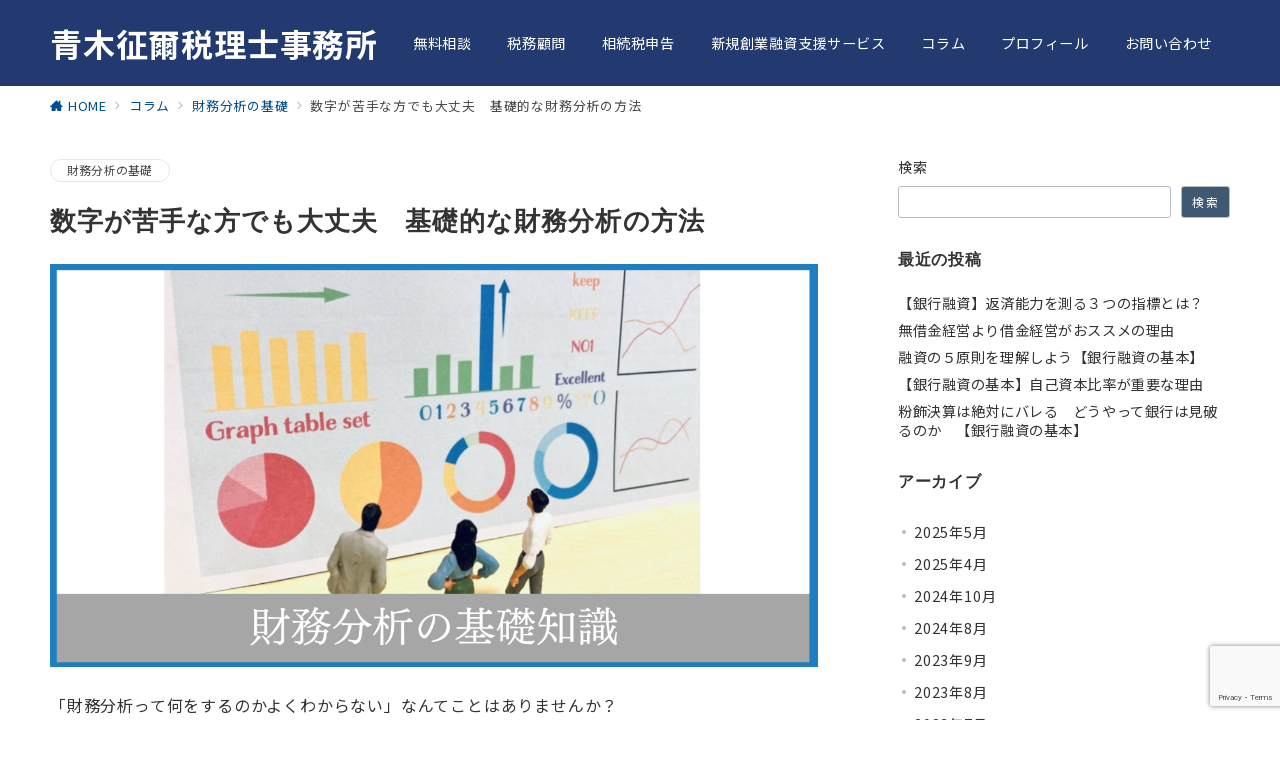

--- FILE ---
content_type: text/html; charset=utf-8
request_url: https://www.google.com/recaptcha/api2/anchor?ar=1&k=6Lf48vgqAAAAAIKfsIhOmWt7fGbuvH1qshfz2xBs&co=aHR0cHM6Ly96ZWlyaXNoaS1hb2tpLmNvbTo0NDM.&hl=en&v=N67nZn4AqZkNcbeMu4prBgzg&size=invisible&anchor-ms=20000&execute-ms=30000&cb=6lwv66d1sdqy
body_size: 48822
content:
<!DOCTYPE HTML><html dir="ltr" lang="en"><head><meta http-equiv="Content-Type" content="text/html; charset=UTF-8">
<meta http-equiv="X-UA-Compatible" content="IE=edge">
<title>reCAPTCHA</title>
<style type="text/css">
/* cyrillic-ext */
@font-face {
  font-family: 'Roboto';
  font-style: normal;
  font-weight: 400;
  font-stretch: 100%;
  src: url(//fonts.gstatic.com/s/roboto/v48/KFO7CnqEu92Fr1ME7kSn66aGLdTylUAMa3GUBHMdazTgWw.woff2) format('woff2');
  unicode-range: U+0460-052F, U+1C80-1C8A, U+20B4, U+2DE0-2DFF, U+A640-A69F, U+FE2E-FE2F;
}
/* cyrillic */
@font-face {
  font-family: 'Roboto';
  font-style: normal;
  font-weight: 400;
  font-stretch: 100%;
  src: url(//fonts.gstatic.com/s/roboto/v48/KFO7CnqEu92Fr1ME7kSn66aGLdTylUAMa3iUBHMdazTgWw.woff2) format('woff2');
  unicode-range: U+0301, U+0400-045F, U+0490-0491, U+04B0-04B1, U+2116;
}
/* greek-ext */
@font-face {
  font-family: 'Roboto';
  font-style: normal;
  font-weight: 400;
  font-stretch: 100%;
  src: url(//fonts.gstatic.com/s/roboto/v48/KFO7CnqEu92Fr1ME7kSn66aGLdTylUAMa3CUBHMdazTgWw.woff2) format('woff2');
  unicode-range: U+1F00-1FFF;
}
/* greek */
@font-face {
  font-family: 'Roboto';
  font-style: normal;
  font-weight: 400;
  font-stretch: 100%;
  src: url(//fonts.gstatic.com/s/roboto/v48/KFO7CnqEu92Fr1ME7kSn66aGLdTylUAMa3-UBHMdazTgWw.woff2) format('woff2');
  unicode-range: U+0370-0377, U+037A-037F, U+0384-038A, U+038C, U+038E-03A1, U+03A3-03FF;
}
/* math */
@font-face {
  font-family: 'Roboto';
  font-style: normal;
  font-weight: 400;
  font-stretch: 100%;
  src: url(//fonts.gstatic.com/s/roboto/v48/KFO7CnqEu92Fr1ME7kSn66aGLdTylUAMawCUBHMdazTgWw.woff2) format('woff2');
  unicode-range: U+0302-0303, U+0305, U+0307-0308, U+0310, U+0312, U+0315, U+031A, U+0326-0327, U+032C, U+032F-0330, U+0332-0333, U+0338, U+033A, U+0346, U+034D, U+0391-03A1, U+03A3-03A9, U+03B1-03C9, U+03D1, U+03D5-03D6, U+03F0-03F1, U+03F4-03F5, U+2016-2017, U+2034-2038, U+203C, U+2040, U+2043, U+2047, U+2050, U+2057, U+205F, U+2070-2071, U+2074-208E, U+2090-209C, U+20D0-20DC, U+20E1, U+20E5-20EF, U+2100-2112, U+2114-2115, U+2117-2121, U+2123-214F, U+2190, U+2192, U+2194-21AE, U+21B0-21E5, U+21F1-21F2, U+21F4-2211, U+2213-2214, U+2216-22FF, U+2308-230B, U+2310, U+2319, U+231C-2321, U+2336-237A, U+237C, U+2395, U+239B-23B7, U+23D0, U+23DC-23E1, U+2474-2475, U+25AF, U+25B3, U+25B7, U+25BD, U+25C1, U+25CA, U+25CC, U+25FB, U+266D-266F, U+27C0-27FF, U+2900-2AFF, U+2B0E-2B11, U+2B30-2B4C, U+2BFE, U+3030, U+FF5B, U+FF5D, U+1D400-1D7FF, U+1EE00-1EEFF;
}
/* symbols */
@font-face {
  font-family: 'Roboto';
  font-style: normal;
  font-weight: 400;
  font-stretch: 100%;
  src: url(//fonts.gstatic.com/s/roboto/v48/KFO7CnqEu92Fr1ME7kSn66aGLdTylUAMaxKUBHMdazTgWw.woff2) format('woff2');
  unicode-range: U+0001-000C, U+000E-001F, U+007F-009F, U+20DD-20E0, U+20E2-20E4, U+2150-218F, U+2190, U+2192, U+2194-2199, U+21AF, U+21E6-21F0, U+21F3, U+2218-2219, U+2299, U+22C4-22C6, U+2300-243F, U+2440-244A, U+2460-24FF, U+25A0-27BF, U+2800-28FF, U+2921-2922, U+2981, U+29BF, U+29EB, U+2B00-2BFF, U+4DC0-4DFF, U+FFF9-FFFB, U+10140-1018E, U+10190-1019C, U+101A0, U+101D0-101FD, U+102E0-102FB, U+10E60-10E7E, U+1D2C0-1D2D3, U+1D2E0-1D37F, U+1F000-1F0FF, U+1F100-1F1AD, U+1F1E6-1F1FF, U+1F30D-1F30F, U+1F315, U+1F31C, U+1F31E, U+1F320-1F32C, U+1F336, U+1F378, U+1F37D, U+1F382, U+1F393-1F39F, U+1F3A7-1F3A8, U+1F3AC-1F3AF, U+1F3C2, U+1F3C4-1F3C6, U+1F3CA-1F3CE, U+1F3D4-1F3E0, U+1F3ED, U+1F3F1-1F3F3, U+1F3F5-1F3F7, U+1F408, U+1F415, U+1F41F, U+1F426, U+1F43F, U+1F441-1F442, U+1F444, U+1F446-1F449, U+1F44C-1F44E, U+1F453, U+1F46A, U+1F47D, U+1F4A3, U+1F4B0, U+1F4B3, U+1F4B9, U+1F4BB, U+1F4BF, U+1F4C8-1F4CB, U+1F4D6, U+1F4DA, U+1F4DF, U+1F4E3-1F4E6, U+1F4EA-1F4ED, U+1F4F7, U+1F4F9-1F4FB, U+1F4FD-1F4FE, U+1F503, U+1F507-1F50B, U+1F50D, U+1F512-1F513, U+1F53E-1F54A, U+1F54F-1F5FA, U+1F610, U+1F650-1F67F, U+1F687, U+1F68D, U+1F691, U+1F694, U+1F698, U+1F6AD, U+1F6B2, U+1F6B9-1F6BA, U+1F6BC, U+1F6C6-1F6CF, U+1F6D3-1F6D7, U+1F6E0-1F6EA, U+1F6F0-1F6F3, U+1F6F7-1F6FC, U+1F700-1F7FF, U+1F800-1F80B, U+1F810-1F847, U+1F850-1F859, U+1F860-1F887, U+1F890-1F8AD, U+1F8B0-1F8BB, U+1F8C0-1F8C1, U+1F900-1F90B, U+1F93B, U+1F946, U+1F984, U+1F996, U+1F9E9, U+1FA00-1FA6F, U+1FA70-1FA7C, U+1FA80-1FA89, U+1FA8F-1FAC6, U+1FACE-1FADC, U+1FADF-1FAE9, U+1FAF0-1FAF8, U+1FB00-1FBFF;
}
/* vietnamese */
@font-face {
  font-family: 'Roboto';
  font-style: normal;
  font-weight: 400;
  font-stretch: 100%;
  src: url(//fonts.gstatic.com/s/roboto/v48/KFO7CnqEu92Fr1ME7kSn66aGLdTylUAMa3OUBHMdazTgWw.woff2) format('woff2');
  unicode-range: U+0102-0103, U+0110-0111, U+0128-0129, U+0168-0169, U+01A0-01A1, U+01AF-01B0, U+0300-0301, U+0303-0304, U+0308-0309, U+0323, U+0329, U+1EA0-1EF9, U+20AB;
}
/* latin-ext */
@font-face {
  font-family: 'Roboto';
  font-style: normal;
  font-weight: 400;
  font-stretch: 100%;
  src: url(//fonts.gstatic.com/s/roboto/v48/KFO7CnqEu92Fr1ME7kSn66aGLdTylUAMa3KUBHMdazTgWw.woff2) format('woff2');
  unicode-range: U+0100-02BA, U+02BD-02C5, U+02C7-02CC, U+02CE-02D7, U+02DD-02FF, U+0304, U+0308, U+0329, U+1D00-1DBF, U+1E00-1E9F, U+1EF2-1EFF, U+2020, U+20A0-20AB, U+20AD-20C0, U+2113, U+2C60-2C7F, U+A720-A7FF;
}
/* latin */
@font-face {
  font-family: 'Roboto';
  font-style: normal;
  font-weight: 400;
  font-stretch: 100%;
  src: url(//fonts.gstatic.com/s/roboto/v48/KFO7CnqEu92Fr1ME7kSn66aGLdTylUAMa3yUBHMdazQ.woff2) format('woff2');
  unicode-range: U+0000-00FF, U+0131, U+0152-0153, U+02BB-02BC, U+02C6, U+02DA, U+02DC, U+0304, U+0308, U+0329, U+2000-206F, U+20AC, U+2122, U+2191, U+2193, U+2212, U+2215, U+FEFF, U+FFFD;
}
/* cyrillic-ext */
@font-face {
  font-family: 'Roboto';
  font-style: normal;
  font-weight: 500;
  font-stretch: 100%;
  src: url(//fonts.gstatic.com/s/roboto/v48/KFO7CnqEu92Fr1ME7kSn66aGLdTylUAMa3GUBHMdazTgWw.woff2) format('woff2');
  unicode-range: U+0460-052F, U+1C80-1C8A, U+20B4, U+2DE0-2DFF, U+A640-A69F, U+FE2E-FE2F;
}
/* cyrillic */
@font-face {
  font-family: 'Roboto';
  font-style: normal;
  font-weight: 500;
  font-stretch: 100%;
  src: url(//fonts.gstatic.com/s/roboto/v48/KFO7CnqEu92Fr1ME7kSn66aGLdTylUAMa3iUBHMdazTgWw.woff2) format('woff2');
  unicode-range: U+0301, U+0400-045F, U+0490-0491, U+04B0-04B1, U+2116;
}
/* greek-ext */
@font-face {
  font-family: 'Roboto';
  font-style: normal;
  font-weight: 500;
  font-stretch: 100%;
  src: url(//fonts.gstatic.com/s/roboto/v48/KFO7CnqEu92Fr1ME7kSn66aGLdTylUAMa3CUBHMdazTgWw.woff2) format('woff2');
  unicode-range: U+1F00-1FFF;
}
/* greek */
@font-face {
  font-family: 'Roboto';
  font-style: normal;
  font-weight: 500;
  font-stretch: 100%;
  src: url(//fonts.gstatic.com/s/roboto/v48/KFO7CnqEu92Fr1ME7kSn66aGLdTylUAMa3-UBHMdazTgWw.woff2) format('woff2');
  unicode-range: U+0370-0377, U+037A-037F, U+0384-038A, U+038C, U+038E-03A1, U+03A3-03FF;
}
/* math */
@font-face {
  font-family: 'Roboto';
  font-style: normal;
  font-weight: 500;
  font-stretch: 100%;
  src: url(//fonts.gstatic.com/s/roboto/v48/KFO7CnqEu92Fr1ME7kSn66aGLdTylUAMawCUBHMdazTgWw.woff2) format('woff2');
  unicode-range: U+0302-0303, U+0305, U+0307-0308, U+0310, U+0312, U+0315, U+031A, U+0326-0327, U+032C, U+032F-0330, U+0332-0333, U+0338, U+033A, U+0346, U+034D, U+0391-03A1, U+03A3-03A9, U+03B1-03C9, U+03D1, U+03D5-03D6, U+03F0-03F1, U+03F4-03F5, U+2016-2017, U+2034-2038, U+203C, U+2040, U+2043, U+2047, U+2050, U+2057, U+205F, U+2070-2071, U+2074-208E, U+2090-209C, U+20D0-20DC, U+20E1, U+20E5-20EF, U+2100-2112, U+2114-2115, U+2117-2121, U+2123-214F, U+2190, U+2192, U+2194-21AE, U+21B0-21E5, U+21F1-21F2, U+21F4-2211, U+2213-2214, U+2216-22FF, U+2308-230B, U+2310, U+2319, U+231C-2321, U+2336-237A, U+237C, U+2395, U+239B-23B7, U+23D0, U+23DC-23E1, U+2474-2475, U+25AF, U+25B3, U+25B7, U+25BD, U+25C1, U+25CA, U+25CC, U+25FB, U+266D-266F, U+27C0-27FF, U+2900-2AFF, U+2B0E-2B11, U+2B30-2B4C, U+2BFE, U+3030, U+FF5B, U+FF5D, U+1D400-1D7FF, U+1EE00-1EEFF;
}
/* symbols */
@font-face {
  font-family: 'Roboto';
  font-style: normal;
  font-weight: 500;
  font-stretch: 100%;
  src: url(//fonts.gstatic.com/s/roboto/v48/KFO7CnqEu92Fr1ME7kSn66aGLdTylUAMaxKUBHMdazTgWw.woff2) format('woff2');
  unicode-range: U+0001-000C, U+000E-001F, U+007F-009F, U+20DD-20E0, U+20E2-20E4, U+2150-218F, U+2190, U+2192, U+2194-2199, U+21AF, U+21E6-21F0, U+21F3, U+2218-2219, U+2299, U+22C4-22C6, U+2300-243F, U+2440-244A, U+2460-24FF, U+25A0-27BF, U+2800-28FF, U+2921-2922, U+2981, U+29BF, U+29EB, U+2B00-2BFF, U+4DC0-4DFF, U+FFF9-FFFB, U+10140-1018E, U+10190-1019C, U+101A0, U+101D0-101FD, U+102E0-102FB, U+10E60-10E7E, U+1D2C0-1D2D3, U+1D2E0-1D37F, U+1F000-1F0FF, U+1F100-1F1AD, U+1F1E6-1F1FF, U+1F30D-1F30F, U+1F315, U+1F31C, U+1F31E, U+1F320-1F32C, U+1F336, U+1F378, U+1F37D, U+1F382, U+1F393-1F39F, U+1F3A7-1F3A8, U+1F3AC-1F3AF, U+1F3C2, U+1F3C4-1F3C6, U+1F3CA-1F3CE, U+1F3D4-1F3E0, U+1F3ED, U+1F3F1-1F3F3, U+1F3F5-1F3F7, U+1F408, U+1F415, U+1F41F, U+1F426, U+1F43F, U+1F441-1F442, U+1F444, U+1F446-1F449, U+1F44C-1F44E, U+1F453, U+1F46A, U+1F47D, U+1F4A3, U+1F4B0, U+1F4B3, U+1F4B9, U+1F4BB, U+1F4BF, U+1F4C8-1F4CB, U+1F4D6, U+1F4DA, U+1F4DF, U+1F4E3-1F4E6, U+1F4EA-1F4ED, U+1F4F7, U+1F4F9-1F4FB, U+1F4FD-1F4FE, U+1F503, U+1F507-1F50B, U+1F50D, U+1F512-1F513, U+1F53E-1F54A, U+1F54F-1F5FA, U+1F610, U+1F650-1F67F, U+1F687, U+1F68D, U+1F691, U+1F694, U+1F698, U+1F6AD, U+1F6B2, U+1F6B9-1F6BA, U+1F6BC, U+1F6C6-1F6CF, U+1F6D3-1F6D7, U+1F6E0-1F6EA, U+1F6F0-1F6F3, U+1F6F7-1F6FC, U+1F700-1F7FF, U+1F800-1F80B, U+1F810-1F847, U+1F850-1F859, U+1F860-1F887, U+1F890-1F8AD, U+1F8B0-1F8BB, U+1F8C0-1F8C1, U+1F900-1F90B, U+1F93B, U+1F946, U+1F984, U+1F996, U+1F9E9, U+1FA00-1FA6F, U+1FA70-1FA7C, U+1FA80-1FA89, U+1FA8F-1FAC6, U+1FACE-1FADC, U+1FADF-1FAE9, U+1FAF0-1FAF8, U+1FB00-1FBFF;
}
/* vietnamese */
@font-face {
  font-family: 'Roboto';
  font-style: normal;
  font-weight: 500;
  font-stretch: 100%;
  src: url(//fonts.gstatic.com/s/roboto/v48/KFO7CnqEu92Fr1ME7kSn66aGLdTylUAMa3OUBHMdazTgWw.woff2) format('woff2');
  unicode-range: U+0102-0103, U+0110-0111, U+0128-0129, U+0168-0169, U+01A0-01A1, U+01AF-01B0, U+0300-0301, U+0303-0304, U+0308-0309, U+0323, U+0329, U+1EA0-1EF9, U+20AB;
}
/* latin-ext */
@font-face {
  font-family: 'Roboto';
  font-style: normal;
  font-weight: 500;
  font-stretch: 100%;
  src: url(//fonts.gstatic.com/s/roboto/v48/KFO7CnqEu92Fr1ME7kSn66aGLdTylUAMa3KUBHMdazTgWw.woff2) format('woff2');
  unicode-range: U+0100-02BA, U+02BD-02C5, U+02C7-02CC, U+02CE-02D7, U+02DD-02FF, U+0304, U+0308, U+0329, U+1D00-1DBF, U+1E00-1E9F, U+1EF2-1EFF, U+2020, U+20A0-20AB, U+20AD-20C0, U+2113, U+2C60-2C7F, U+A720-A7FF;
}
/* latin */
@font-face {
  font-family: 'Roboto';
  font-style: normal;
  font-weight: 500;
  font-stretch: 100%;
  src: url(//fonts.gstatic.com/s/roboto/v48/KFO7CnqEu92Fr1ME7kSn66aGLdTylUAMa3yUBHMdazQ.woff2) format('woff2');
  unicode-range: U+0000-00FF, U+0131, U+0152-0153, U+02BB-02BC, U+02C6, U+02DA, U+02DC, U+0304, U+0308, U+0329, U+2000-206F, U+20AC, U+2122, U+2191, U+2193, U+2212, U+2215, U+FEFF, U+FFFD;
}
/* cyrillic-ext */
@font-face {
  font-family: 'Roboto';
  font-style: normal;
  font-weight: 900;
  font-stretch: 100%;
  src: url(//fonts.gstatic.com/s/roboto/v48/KFO7CnqEu92Fr1ME7kSn66aGLdTylUAMa3GUBHMdazTgWw.woff2) format('woff2');
  unicode-range: U+0460-052F, U+1C80-1C8A, U+20B4, U+2DE0-2DFF, U+A640-A69F, U+FE2E-FE2F;
}
/* cyrillic */
@font-face {
  font-family: 'Roboto';
  font-style: normal;
  font-weight: 900;
  font-stretch: 100%;
  src: url(//fonts.gstatic.com/s/roboto/v48/KFO7CnqEu92Fr1ME7kSn66aGLdTylUAMa3iUBHMdazTgWw.woff2) format('woff2');
  unicode-range: U+0301, U+0400-045F, U+0490-0491, U+04B0-04B1, U+2116;
}
/* greek-ext */
@font-face {
  font-family: 'Roboto';
  font-style: normal;
  font-weight: 900;
  font-stretch: 100%;
  src: url(//fonts.gstatic.com/s/roboto/v48/KFO7CnqEu92Fr1ME7kSn66aGLdTylUAMa3CUBHMdazTgWw.woff2) format('woff2');
  unicode-range: U+1F00-1FFF;
}
/* greek */
@font-face {
  font-family: 'Roboto';
  font-style: normal;
  font-weight: 900;
  font-stretch: 100%;
  src: url(//fonts.gstatic.com/s/roboto/v48/KFO7CnqEu92Fr1ME7kSn66aGLdTylUAMa3-UBHMdazTgWw.woff2) format('woff2');
  unicode-range: U+0370-0377, U+037A-037F, U+0384-038A, U+038C, U+038E-03A1, U+03A3-03FF;
}
/* math */
@font-face {
  font-family: 'Roboto';
  font-style: normal;
  font-weight: 900;
  font-stretch: 100%;
  src: url(//fonts.gstatic.com/s/roboto/v48/KFO7CnqEu92Fr1ME7kSn66aGLdTylUAMawCUBHMdazTgWw.woff2) format('woff2');
  unicode-range: U+0302-0303, U+0305, U+0307-0308, U+0310, U+0312, U+0315, U+031A, U+0326-0327, U+032C, U+032F-0330, U+0332-0333, U+0338, U+033A, U+0346, U+034D, U+0391-03A1, U+03A3-03A9, U+03B1-03C9, U+03D1, U+03D5-03D6, U+03F0-03F1, U+03F4-03F5, U+2016-2017, U+2034-2038, U+203C, U+2040, U+2043, U+2047, U+2050, U+2057, U+205F, U+2070-2071, U+2074-208E, U+2090-209C, U+20D0-20DC, U+20E1, U+20E5-20EF, U+2100-2112, U+2114-2115, U+2117-2121, U+2123-214F, U+2190, U+2192, U+2194-21AE, U+21B0-21E5, U+21F1-21F2, U+21F4-2211, U+2213-2214, U+2216-22FF, U+2308-230B, U+2310, U+2319, U+231C-2321, U+2336-237A, U+237C, U+2395, U+239B-23B7, U+23D0, U+23DC-23E1, U+2474-2475, U+25AF, U+25B3, U+25B7, U+25BD, U+25C1, U+25CA, U+25CC, U+25FB, U+266D-266F, U+27C0-27FF, U+2900-2AFF, U+2B0E-2B11, U+2B30-2B4C, U+2BFE, U+3030, U+FF5B, U+FF5D, U+1D400-1D7FF, U+1EE00-1EEFF;
}
/* symbols */
@font-face {
  font-family: 'Roboto';
  font-style: normal;
  font-weight: 900;
  font-stretch: 100%;
  src: url(//fonts.gstatic.com/s/roboto/v48/KFO7CnqEu92Fr1ME7kSn66aGLdTylUAMaxKUBHMdazTgWw.woff2) format('woff2');
  unicode-range: U+0001-000C, U+000E-001F, U+007F-009F, U+20DD-20E0, U+20E2-20E4, U+2150-218F, U+2190, U+2192, U+2194-2199, U+21AF, U+21E6-21F0, U+21F3, U+2218-2219, U+2299, U+22C4-22C6, U+2300-243F, U+2440-244A, U+2460-24FF, U+25A0-27BF, U+2800-28FF, U+2921-2922, U+2981, U+29BF, U+29EB, U+2B00-2BFF, U+4DC0-4DFF, U+FFF9-FFFB, U+10140-1018E, U+10190-1019C, U+101A0, U+101D0-101FD, U+102E0-102FB, U+10E60-10E7E, U+1D2C0-1D2D3, U+1D2E0-1D37F, U+1F000-1F0FF, U+1F100-1F1AD, U+1F1E6-1F1FF, U+1F30D-1F30F, U+1F315, U+1F31C, U+1F31E, U+1F320-1F32C, U+1F336, U+1F378, U+1F37D, U+1F382, U+1F393-1F39F, U+1F3A7-1F3A8, U+1F3AC-1F3AF, U+1F3C2, U+1F3C4-1F3C6, U+1F3CA-1F3CE, U+1F3D4-1F3E0, U+1F3ED, U+1F3F1-1F3F3, U+1F3F5-1F3F7, U+1F408, U+1F415, U+1F41F, U+1F426, U+1F43F, U+1F441-1F442, U+1F444, U+1F446-1F449, U+1F44C-1F44E, U+1F453, U+1F46A, U+1F47D, U+1F4A3, U+1F4B0, U+1F4B3, U+1F4B9, U+1F4BB, U+1F4BF, U+1F4C8-1F4CB, U+1F4D6, U+1F4DA, U+1F4DF, U+1F4E3-1F4E6, U+1F4EA-1F4ED, U+1F4F7, U+1F4F9-1F4FB, U+1F4FD-1F4FE, U+1F503, U+1F507-1F50B, U+1F50D, U+1F512-1F513, U+1F53E-1F54A, U+1F54F-1F5FA, U+1F610, U+1F650-1F67F, U+1F687, U+1F68D, U+1F691, U+1F694, U+1F698, U+1F6AD, U+1F6B2, U+1F6B9-1F6BA, U+1F6BC, U+1F6C6-1F6CF, U+1F6D3-1F6D7, U+1F6E0-1F6EA, U+1F6F0-1F6F3, U+1F6F7-1F6FC, U+1F700-1F7FF, U+1F800-1F80B, U+1F810-1F847, U+1F850-1F859, U+1F860-1F887, U+1F890-1F8AD, U+1F8B0-1F8BB, U+1F8C0-1F8C1, U+1F900-1F90B, U+1F93B, U+1F946, U+1F984, U+1F996, U+1F9E9, U+1FA00-1FA6F, U+1FA70-1FA7C, U+1FA80-1FA89, U+1FA8F-1FAC6, U+1FACE-1FADC, U+1FADF-1FAE9, U+1FAF0-1FAF8, U+1FB00-1FBFF;
}
/* vietnamese */
@font-face {
  font-family: 'Roboto';
  font-style: normal;
  font-weight: 900;
  font-stretch: 100%;
  src: url(//fonts.gstatic.com/s/roboto/v48/KFO7CnqEu92Fr1ME7kSn66aGLdTylUAMa3OUBHMdazTgWw.woff2) format('woff2');
  unicode-range: U+0102-0103, U+0110-0111, U+0128-0129, U+0168-0169, U+01A0-01A1, U+01AF-01B0, U+0300-0301, U+0303-0304, U+0308-0309, U+0323, U+0329, U+1EA0-1EF9, U+20AB;
}
/* latin-ext */
@font-face {
  font-family: 'Roboto';
  font-style: normal;
  font-weight: 900;
  font-stretch: 100%;
  src: url(//fonts.gstatic.com/s/roboto/v48/KFO7CnqEu92Fr1ME7kSn66aGLdTylUAMa3KUBHMdazTgWw.woff2) format('woff2');
  unicode-range: U+0100-02BA, U+02BD-02C5, U+02C7-02CC, U+02CE-02D7, U+02DD-02FF, U+0304, U+0308, U+0329, U+1D00-1DBF, U+1E00-1E9F, U+1EF2-1EFF, U+2020, U+20A0-20AB, U+20AD-20C0, U+2113, U+2C60-2C7F, U+A720-A7FF;
}
/* latin */
@font-face {
  font-family: 'Roboto';
  font-style: normal;
  font-weight: 900;
  font-stretch: 100%;
  src: url(//fonts.gstatic.com/s/roboto/v48/KFO7CnqEu92Fr1ME7kSn66aGLdTylUAMa3yUBHMdazQ.woff2) format('woff2');
  unicode-range: U+0000-00FF, U+0131, U+0152-0153, U+02BB-02BC, U+02C6, U+02DA, U+02DC, U+0304, U+0308, U+0329, U+2000-206F, U+20AC, U+2122, U+2191, U+2193, U+2212, U+2215, U+FEFF, U+FFFD;
}

</style>
<link rel="stylesheet" type="text/css" href="https://www.gstatic.com/recaptcha/releases/N67nZn4AqZkNcbeMu4prBgzg/styles__ltr.css">
<script nonce="q7E4wZVSMvgpIiu6FbetbQ" type="text/javascript">window['__recaptcha_api'] = 'https://www.google.com/recaptcha/api2/';</script>
<script type="text/javascript" src="https://www.gstatic.com/recaptcha/releases/N67nZn4AqZkNcbeMu4prBgzg/recaptcha__en.js" nonce="q7E4wZVSMvgpIiu6FbetbQ">
      
    </script></head>
<body><div id="rc-anchor-alert" class="rc-anchor-alert"></div>
<input type="hidden" id="recaptcha-token" value="[base64]">
<script type="text/javascript" nonce="q7E4wZVSMvgpIiu6FbetbQ">
      recaptcha.anchor.Main.init("[\x22ainput\x22,[\x22bgdata\x22,\x22\x22,\[base64]/[base64]/[base64]/bmV3IHJbeF0oY1swXSk6RT09Mj9uZXcgclt4XShjWzBdLGNbMV0pOkU9PTM/bmV3IHJbeF0oY1swXSxjWzFdLGNbMl0pOkU9PTQ/[base64]/[base64]/[base64]/[base64]/[base64]/[base64]/[base64]/[base64]\x22,\[base64]\\u003d\\u003d\x22,\x22S8Odwo4cK8Oow45VwoDDqcO8c3QeSsKrw61JQMKtTWLDucOzwoxDfcOXw7TCqADCpj8GwqUkwqRTa8KIVsKgJQXDpGR8ecKcwq3Dj8KRw6HDhMKaw5fDjhHCsmjCucKSwqvCkcKhw5vCgSbDuMKbC8KPZFDDicO6wo/DmMOZw7/Co8Oywq0HU8KSwql3dzI2wqQlwrIdBcKGwqHDqU/DoMKRw5bCn8OZF0FGwqgdwqHCvMKWwoktGcKzHUDDocOdwpbCtMOPwrHCsz3DkyLCqsOAw4LDk8OfwpsKwo9AIMOfwpIlwpJcdMOJwqAeZMKuw5tJTcKOwrVuw4RQw5HCnDvDtArCs2PCp8O/OcK6w7FIwrzDkcOqF8OMOwQXBcKGXw55QMO0JsKeR8OYLcOSwqXDuXHDlsKsw7DCmCLDqg9CegbCmDUaw7xQw7Y3wrDCjxzDpS3DrsKJH8OMwqpQwq7DvcKRw4PDr0Z+cMK/DsKbw67CtsOCNwFmKFvCkX4+wqnDpGldw77CuUTChH1Pw5MSIVzCm8ORwpoww7PDoll5EsKgEMKXEMKzWx1VG8KBbsOKw7lVRgjDqUzCi8KLe2NZNzBywp4TAcKkw6Ztw7/Cn3dJw6TDlDPDrMOdw6HDvw3DqBPDkxdCwqDDszwdVMOKLX/[base64]/JnxDwrTCikRWw4XDvsOYScObw6fCq8OqXEcSNsOnwoMlQcOFU3M5N8O/w6jCk8OPw6PCvcK4PcKWwpo2EcKBwqvCihrDpsOCfmfDuwABwqt1wofCrMOuwpFCXWvDi8OJFhxALGJtwqXDrlNjw73CvcKZWsO7FWx5w60iB8Kxw5DCvsO2wr/Cm8OnW1RcPDJNKHkGwrbDkGNccMOtwrQdwolBEMKTHsKaKsKXw7DDicKkN8O7wrnCrcKww64gw4kjw6QVT8K3bgJtwqbDgMO1wobCgcOIwr/DhW3CrXvDpMOVwrFkwpTCj8KTRcK0wph3YsOnw6TCsiM4HsKswqwWw6sPwqXDvcK/wq9dFcK/[base64]/CpkTDncObwo7DsiUIw4LCgcOVa8OgfsOUwoMWW3NKw4jChcOewrAsRnbDpMKMwpXCtkgRw4bDgsOVbn7DisOEBxDCv8O/[base64]/CrRfDkTXDlgolfDPCgmMRWgQCwptIXcOgQBEGIC7Dt8OQw7hww5Nsw6DDlTDDoF7DgMKSwpbCkcKxwqUHAMOoZMKvDm5ZEcKBwrnCgw9+BWLDu8K8dXTChcKqwq0Ow7bCpg/CvXDChV/[base64]/[base64]/[base64]/DusO+wrrCkkPDgsK0ag1vwrvDuW97EcOUwopswprClcOKw49aw5ZxwpfCp2JdTB7Cs8OULCNmw5rDtcKeDxRawrDCmlXCoisoCTrCmlkXPxnCg2rCmTlUPlTCkMOhw5DCphTCp0sFBsO9w4UfCsOHwoEvw53ChMO+Ew9bwoXCqk/CnErDgWrCiA40ZMO7DcOhwpoPw63DhBBWwqrCg8KAw4HCgAbCoBRWCBTCnsO+w50GOHB4DMKfwrjDox/DiXZ5axjCosKWw5fDkMOXQcO8w6/DlQcOw5xaUmA1PVbDpcOEU8Obw4x0w6TCtAnDtzrDix9UV8KqbFsCNXpRVcK9K8Ocw7bCjnnCh8KUw6B6wpfCmATCgcOJVMO1L8KTDX50LWAVw65qMFLCj8OsVCx2wpfCsCNuG8KvRW7ClRrDrjIFHMOBBwDDjcOOwpfCvHZLwozDnSksPMONdFojX3/[base64]/w5FEwrFhCsOdJwVBwrfCqMOZw5nDl8KARTzDjivDgiHDvEHCn8KOOcOCHVPDlcOII8K5w61wPB/[base64]/DnsOsAEhKwpVxw6TDosOaw5QxwqPCtMOYZsKvw50EQVdpMRV+acKNOcOKw5kWwpUlwqpGSMK1PxtOMmZFw73DumvDqsOsOCc+eF8Sw5PCrkt6XWNicVLDi2jDlXEkegRRwoLDug7Ck2l/JmRRCQM0JMKiwo83fA7Cs8KdwrQowoY4XcOPH8KdTh1QGcK8woJAwrZpw57CpMKOZcOKFSLCh8OTKMO7wpnCiDtbw7rDu1HCvSvCpcK0w5bDiMONwp0iw7AzBT8Kwo8gJwppwqXDp8O5OMKSw63Ck8K7w60ra8KaPjUDw6EIBcK/[base64]/[base64]/Cu1VGwq87w5gLIMODS8Kdw7ZMwqItwrnDjlfCrk0Rwr/CpBTClEHCjz1Zw4LCrMK+wqdVCBrDvwDDv8OiwpphwojDpMKbwqPCsX7CjcOywprDh8Opw4o2BkDCpW7CuTEFE1nDj0Iiw4gzw4vCinfCnHrCsMKuwqLCig4IwpLCm8KewpQTRMOew7dsGUnCmmMEW8KPw54Mw6DDqMORwqHDucOkBHjDmMKzwo/CgznDhMK7FMKrw4LCisKAwpXCtE87ZsKmdkgpw7tawqkrwoocw64dw63DoFtTA8OSwqAvw4NYNzRQwo3CokjCv8KLwqjDoSbDssOzw6fDt8OvQ2lFJ0tXb0wAPsO8w6LDlMKqw7pcLFsuEsKOwps9U1LDuVFLY1/DiiRQMGUPwofDvcK3Mj1qw7FFw5tgw6XDk1vDrsODKHrDh8Obw7dgwpUdwqgtw7jCtxdGPcKWOcKOwqJSw5o6C8KEFSsxO2jClTLDmsOvwrfDvyNmw5DCtyLDrMKZCnjCksO5KcOZw6MyK37CjWUka0/DlMKta8OAwoE4wopvLDIlwo/[base64]/CoRkXCcOSX8KcBETCuHZ8w55UwpYuaMOKwpTDnirCqWh0ZMKhacKJwrkZMUUZJA1wTMOewqvDkT3DmMKAwrnCmTIrLS89ZTZ+w7Uhw6nDr1omwoLDhCzCiEjCusOPDMObScKUwoZcPn7Di8KidE3DvMOow4XCjxfDoUMQwo/Coi47wqXDogPDpMODw4xawrPDhMOew4lMwpYNwqYIw6o5McKRLsOzEnTDksKSGHMIWcKDw4Y/w63DjX7CvxBww7nChMO0wrpFGMKnNGLDucOYH8Ondg/CgXHDvsKwcS5qBzrDhMKDS0nChcOdwqTDhwTCmTDDpsKmwp1NBD88CMOmV3wGw5gAw55XUsKew5FbTTzDv8KOw4zDq8KycsObwptpYxTCk3/[base64]/CqcKJwq1ww6cHZBXCsgARMBRpwoVxRD9nwosAwqbDqMOywpBASMKWwqBPK2lUXnrDl8KDEMOhdsO7UAs4wqt+B8OIQSNlwpgXw5Qxw7vDvsOXwoEkfSPDu8KAw4zDtTJdFEhXbMKJH1rDsMKawrF4RMKQXF1NScOjQsOmw54nHjJqTcOaTy/Dgi7CisOZw7PDk8O1J8Orw4dVwqTDocKdIHzCqcKOTMK6WDRzCsOaV1PDsBBBw4TCvjfDvlLCqDrDvzjDqU4DwqDDoh/Dh8O3Jh08KcKIwrhow7g6w5nDjRgmw5VEL8KvXRfCtMKQasOFRW3Dty7DpRIxAjkQX8OJNMOEwoozw4hTP8OLwpLDjUsjHkvDocKQw5dBPsOmCHnDqMO1wq7Cj8Ocwptfw5BNb30aE13Cul/Cp3jDhCrCkcK/XcKgCsO0CmDDicOGXz3CmE9sS0bCpcKVKcOGw4E0K08HbcOUKcKRwokubMKzw5TDtmcFFCPCsj9TwrgwwoLCjEvCtRRKw6swwqnCl17ClsKmSMKZwqbCmytAwqnDt156dsK8c0Izw4VXw5Qow5l+wrMtScOTIMOdesOoYcOKHsO6w7fDum/Ck1DCsMKrwqzDi8KtQUTDpB4YwpfCqMOYwpXCt8KLDh1DwoZUwp7CvjYLLcOqw6rCrxs1wrxTw5k0ZMOswo/DrWYKYHNeP8KoFcOiwqYWEMOjf1zDlsOXIMKVP8KUwq8iRsOOWMKBw7x3SgfDuQ/DpTg/w6Nuc2LDoMO9V8KlwoIre8OBTsK0EGPCs8OTaMKHw7jDgcKJK0cOwpVTwq7CtUsOwqrDmz5gwpbCncKYA2IqAToHQ8ObTGvCljBPWDdSPWDCjyzCtcOuL14mw4VKE8O/O8OWdcK3wpYrwp3Do15XGDrCpVF5UyYMw54LdyfCsMO1K3/CnGVUw40TNjYDw6/DuMOVwoTCvMKew5d0w7zDjxxPwrnDl8O5w7HCtsOEQCl7B8OvYAvCucOOP8OhDzfCg3Axw77CmsOXw4HDlcKAwowLf8OlBz/[base64]/esOKw6k9OcKvVcK1F8OAw5xbdMKYwqFvLMK0LMKJIEJ/[base64]/Ds8OBw70PcUfCvh3Dr8OLc3rDoxZlGMKyI2DDmcOnUMOSQMOIwqlYNMO4w57CpsKMwq/[base64]/CkhNhY8OywqMSOnXCtTjDvsKRwojDvsO1w7BKwrfCnkNDDcO5w7lZwohIw5hXw4XCqcK/[base64]/CsiogcinCl2oHXsKbw7HDtnhnJMO2ckQkM8OrFi8Rw5DCr8OkAmvDv8O5w5LDvx4Vw5XCvsOMw6wMw7nDmMOcIMOxCyJ0wqLDrx7DmXsWwq3CkFVMwpXDocKWUW8YZ8OIGkhrayfCucK6e8Kuw67Ds8OzbA47woVmXcKXaMObVcOEJcOvP8Oxwo7DjsOSDX/[base64]/w4R+TDHCusOKOsKkwoswwpTCklXCgMKHw4DDmgjCj8KMMzISw4bCgQpWTmJKeRwXez4ewo/[base64]/wp1TO8KRwo3Di8OKfMOPCsOxJBvDp2FPw6lww7TCosKVF8KUw5nDmldBwrzCp8K2wpRUPDXCg8OPSsK2wrDChErCsQEcwqIiwrsZw7RhJBPCkVcNwpTCgcKcdMKQNkPChsKiwosBw6rDhwRmwqo8HgjCpG3ClTh+wrEcwrJ9w44DbX3Ct8K5w6w5VhlhXQg/YENgY8OKZCIDw5xNw5DCoMOPwptEPEdcw78zeSRpwr/[base64]/[base64]/CtEDDlB8TVjLCuQw2QsKgbcKdGMOGb8OyZcOdSTrDg8KnO8OFw4TDk8Khe8KUw7h1DXzCvG3DhA7CucOsw459KWLCpzHCs3hxwqNaw6sAw5Rebkh9wrQxBcOKw5dTwqF5EUbCmsKcw7HDhMKiwpMcfwnDhjkeIMOEQsOaw64WwpHChsObEMO/w6HDt1bDgQ/ChGLCq1DDssKuUnzDpT40JGbCvsOEwqbCucKVw77CmMOBwqrDvRhLTDxOwpfDm0hsDVo5I1cVVMOPw6jCpQYXwqnDoxhowr57DsOOB8OLwpXDpsO/Zi/CvMOgMVILwrLDrsOJXyscw7l6bsKvwpzCrsOhwqkKwopew7vCmMOKKcOuLT8DP8K6wq0swrXCt8K8b8OCwrnDq2XDhcK0VcKpfsK0w6h6woXDijJ8w4PDk8OOw4/[base64]/[base64]/[base64]/TMKow412DSbCpsOYChtTVyp3YgQYGsOvOTnDhAzDulo0wqnDvHg2w6d5wqPClk/DgTZzJ03DjsOVH0fDpXZew4PDuhrCocO9U8K3Nzskw4PDpl3DoWp4w6DDvMOwOMOjV8OLwpDDgcKuWgt5bUTCmMOpGAbCr8KRDMKMT8K/ZRjCjGhTwrfDmAbCvVTDowkdwqvDr8KdwovCgmoMX8KYw5g6Njotwq57w4YCIsOGw7wnwo0nMl9hwpZLRsKyw5nDgcKCw7hxDcOcw7/[base64]/IsOySMOhbsOawp4qaD5NcTfCixfChgvCj243Fl7DpcK1wpbDvcOcHQbCtCfCm8Oow7zDsAnCg8OVw5ZMRg/ChAo0N1/DtMObX0xJw5HCjMKIaUlfb8Kuf2/DhcOUf2XDsMK/w711MEVgHsOVDcONHAxiOljDgiHCoSoWwpnDhMKkwoV9eDnCr21aEMK3w4TCjDHCo3DCqcKJbcK3wrceH8KxHENKw75PAcOdNT9DwqnDs0QAZUB2w6LDvFACwqkmw75FUAEpcsO9wqZ6w4tpCMKdw5o0HsKoL8KDHj/DqMOgRwxpw6fCnsO6cQIOEB/Dt8Ouw5Q/CzRlw6IRwrfDmMKmdMO5w64Zw6DDoWLDpMKYwrTDnMO5W8OnX8OLw4LDmcO+R8K2aMKiwqLCkmPDvknCvRFlDyHCusOvwr/CgWnCgMOpwpcBw5jCk2tdw5LDsgZiTsOkWiHDhFzCiwvDrBTCrcO/[base64]/DmkzCjTPCgcOydcOpChXCnsKowq/ChlAPwpB1w4wCFMKAwrAWbzrCu2AZUi1sTcKowrrCrHpbUl4ywrnCq8KJYMObwoPDpl/[base64]/[base64]/DusO9w6pJJ2rDlMOhLkIeIcO7dcODbXjCtzLCjcKKw4MhKR3CmCVmw5U4UcOXK0lNw7/DtcO9CcKCwpLCrChvIcKTWnk7dMOvXD7Di8KaV3TDiMKtwolBLMK1w6TDucO7HUUSMynDigozT8OGMy3CqMOWw6DCuMOSMcOzw6V+YMKNYMKRfEUvKwjDmTNYw4gMwp/Dv8OoF8ODT8ORUWErWEXCojAew7XClGHDjXpLdUxow5h7dMOgw5RdTlvCksKFPcOjRsObCMOQQltbPyHCoE3CusKaVMKYIMOtw6PCkU3Co8OSXHcNUU7DnMKrUytRCGYaZMOOw4/[base64]/W8Ouwr/[base64]/YcOiwrbDisOqaTDCqMK/woXCkQTCmnsRw7LDpAAdw79gbz3Co8K+woTDjmPCnnTCksK8wqhtw4FFw4I0wqYwwp3DthQWU8OFKMONw5zCoANbwr5iwo4tF8K6wqzCqhjDhMKGPMOBIMKHwoPDqH/DliR6wpfChMKNw5EYwo9Iw7fCqsOrVwHDnmluHlXCvAzCgQDDqg5IPEHCvcKeMk1/wovCnR3DhcOSBcOvTGdoZsOCRMKVw53DpH/ClsK7N8O9w77Cq8Khw65ddUDCl8O0w6QKw5bDlMO8CsKFcsOKwozDlMOvwrAlZcOgesKYU8OYwrolw59hYWd7RyTCgsKiER3CusOVw5cnw4XDgMOpb0DDo1Fvwp/CjwIgHGoaaMKLVMKVT0t8w7vCuXJdwqnCszZIe8KIcQvCk8OswpQrw5pdwpcMwrDCkMKpwozCuBPClms+w7dqTsKYS2bDssK+OsOkNVXDmh8Dwq7ClznDmMKgw6zCsEwcKFfCgcO3w7BpSMOUwo9Rwq3DinjDshcKwpUTwqJ/wp7DsgUhw7MCFMOTWAVZCRbChcOnOQXCnsORw6NmwqVWwq7CsMOcw4UZVcO3w6kaXxXDucK3w6QdwrwmV8Osw4laC8KLw4/Cn2/[base64]/IMK9fMKuGcO/bXjDqkvCgsKnw5DDqTjCmzY/w4JWPl/Do8K2w5XDv8OjTm7DgR3DoMKFw6jDmy1uW8K8wosNw53DkTvDjcKKwr4xwoc5e2vDiQ47dx/DuMOkGcKlQMORwqjDrA51csOowoF0w63CpVpkT8O7woBhwobChsK/wq9+wpQYICluw4o2Kz3CscKkw5Icw6jDpxV8wrUYbyZKXlDCnWBiwqrDuMKRbsK2IcOnT1nCncK4w6vDjMKSw7lFw4JnJDrCthjCkwpZwqXDlH06C0bDtldzbkADw6LDucOsw7ZJw5/DlsOODsO/RcKnAsOMZhN4wqnCggvCtBLCpw/CpnjDusK2KMKTAXcbAl4TE8OUw5dYw7FnXMK+wpvDt244JjgKw5jCpB4PWG/CtSt/[base64]/DkRR/w5PCk8OsOGwqRHEtw5zCp0rCpFjClcK4w7nDvgNsw7Vyw5sRcMO3wpfDlFs6w6INJFt0w4UnLMOpBEvDphk/w4cRw6XCmwpkNDFjwpUHFsO1H2JEC8KXRMKTJ2NRw4bDjcKwwpVUOWvCkGXCtEbDtQpkOz/ClhrCj8KTI8OGwoodRDEfw5UiGSnClAF6fiUVBjRDPi8XwpJIw45Jw7QKCMKSFcO0cUPDtxZ6FgLCicOawrPDisO5wrVyVsOOO03CoCXDu05OwrdrUsO3TA9yw7Mawr/DlMO5w4J2XFIgw7MaW3LDscK2WxcbSU5/YEtkbxZKwrl6wqTChyQRw7Imw68awrMAw5oNw6k7wqEow7/DtgzClzsSw7LCgGFFERI4RGFswpMzbHknETTCscO5w5fCklXDjnjCkxLCkVVtEGB9fMKOwr/DgzhkQsO9w7hHwo7DvsOGw55swpVuOcOcbcKaJHjCr8K5w5VYEcKMw7hGwqHCnWzDjMKkPAzCs1R1QVHCvcK5esKtw5hMw4HDh8KAwpLCqcKiDMKawoYSw57Dpy7ChcO7wqXDrsK2wpR1wqx9b191wpcSdcOjGsOcw7gWw7bCvMKJw6oVIm/CssOiw4rCpBvDs8KUMcOtw5nDtcOrw6LDnMKhw5PDuhQYeF4aC8KsZCzDh3fCmGIEWnwOUsOBw4LCisK4ZMKAw7UxEcOEJcKiwr5wwpcObMKsw4QOwobDvVUtWF8jwr/Csy/[base64]/CvR9eCcKRwqs6JsOMwoZdacKnWcKVGUdzwrTDqcOWwrLCkV8Fwr5VwqPCtR/DscKmS2dvw5N3w4FKRRPDi8OuU2jCtWgtwrxdwq1EEMOuF3AUw4TCtcKqFcKlw45zwo5ncAcufTbDpm0aA8O0RwvDn8OhTsK2e3MfD8OsAMKZw4fDqxXDtcOSwrY3w6pZI2Jxw7PCqCYTfsOPwr0VwqfCo8K/AWkfw4bDtDJBwpfDmQVyZV3CmmrDsMOEF0cWw4jDucOzw50GwrLDsCTCoEHCpVjDnFY2ZybCjsKkw71/eMKaMSZxwqsSw6o+wqDDlwQKG8OLw73Dg8Kqw77DisKQEMKJH8KbKcO7acKdOMKGw7LCisOuRMK9YWlIwobCkcK4XMKDacO4Ah3DkBDCo8OIwr/DiMOFFAd7w4nDssOxwol4w73Ch8ONwpbDq8K/IHXDoHvCs3fDpVfDsMKOaDXCjyk/UcOyw7w7C8OYfMOdw505w4zDq0fCiTohwrfDnMOcw7UXAcOrKhUcdcOuPwHCuHjDi8KBcR8PI8KIQhRdwrhzXjLDkl0zbS3Cr8Oow7EhbWHCsArChEzDuTEcw6dIw7rDhcKMwprCr8Khw5bDl3LCrMKIKE/CocOMA8K4wqwlEMKCWcOzw5YJw4klKinDiQrDiVo8bMKQNzjChRDDvG0vXTNdw4krw4lMwrgxw7PDpWrDisOOw4EOfMOQEkPCkz8LworDpsOhc0h+bsO6HsOmQl/DtcKJDjNuw5ExP8KMacKJIVVnEsO8w4vDiUFAwrU6wqzCuljCuQnCpQcMaV7DuMORwqXCocKJNU3CuMOWEhQZOCEWw7PDl8KAXcKDDSPCmMOaEyhteixaw6ELc8Kdwq3CnMOdwpk4XMO+Ok0FwpbCnjx4dMKywrfCuVYoRx1sw63DpsOZKcOqw7zCtyFTIMK1a3/DrFDChmAFw4wqH8OtasO2w6fCuDrDgUwAHcO2wq5/WMO/w6XDo8KrwqB4GzImwqbClcOlTyV3TiPCrxQSTsOENcKkGVxOw6zDu17DisKIaMK2QcKbZMKKTMKwNMK0wqRXwpw4fUHDqFwSE2TDgnbDhQ8Uw5I7ATNPejsDLT/CkcKVdsOzOMKEwpjDmQ7CuA7DnsOvwqvDo0Jsw6DCgcOJw4ohfcKtacO+wpDCkzzCsi3DuzEUf8K0YErDhS1yG8KBw6wcw65DUcK0Ym9kw5XChh5GYAI/w57DicKEeBXCo8O5wr3DuMOjw6ccA31DwpzCpcKyw4AALsKOw6LDmsKBKcKlwq3CscKTwoXCiWYQGsK9wp5hw5hRAcKmwoXCkcKlHTTChcOnaiLDhMKPBy/[base64]/CoBJTwqEIwqrDhz9THmDDlU/[base64]/DlMObCy3DiDHDq8Khw5pzfMOJNVJkw7htwpfCqMKZw7dFPyo3w7nDhsKgLcOYwpTDl8Kpw5h5wrcOMBpcOxrDgcKhVVbDqsO1wrPCq1nCixLCoMKvA8KBw65YwrDCi2V0OB41w7LCsRLDu8Kqw6TCh0sNwrEAw5JFb8Kxwr7DssOfK8KEwpJ6w75/w58OGmR7HhTCoVPDnXvDr8OQNsKUKhQnw7NvDcONfz9aw6bCv8KsRmnCi8KoGHlNZcKdUMKGCU7Ds1M2w61HCV/DtywPEW/CgMK2K8Olw53DuncTw4ZGw70OwrnCoxMvwp/DrMOHw616wqbDi8Kiw7ZRdMOgwoDDnh0+fsKgFMOIB0czw4BYcxnDvcK5bsK3w5ATQ8KhcFXDqETChcKWwo7ChcK+wpd5DMKdVsKDwqjDlMKDw79Cw7LDqDDCgcOywrwhdiBeDxMHwpbDtsKia8OZesKKOzXCiB7Cg8Kgw50mwqYuDsO0TDVhw6jCi8KrYkBKcX/CtsKUFSfDik5XPsKkHcKNWjQiwpvDv8OewrrDo2caUcKjw6rCvsKRw7I/w51rw6FCwqDDjMOTQ8ObO8O3wqNMwo4tGMKzAkAVw7vCvRUfw7jCjhITwrbDik3ClmESw7DCpcO8wo1KGx3DkcOgwposPMOxWsK/w68vOcO1M0g4T33DusKxVsOjOcOTLQoEDMOhbsOHRFJKbx7DjMOaw4o9ccOHR2QuITFuw4jDvcKwZFvDhnTDlwHDvXjCtMOrw5NpJsOLwrPDiC/[base64]/[base64]/wrLDixRAGRfDi8OjW3cFWjR8wpfDsU9AFnM3wqZPEMOzwoQTEcKDwrQbw6kKdcOpwqrDuVY1wp7DtGjCiMOyUHrDpsO9UsOYRcOZwqDDtMKMbEg3w5rDjCQlH8KVwpJZdyfDrx8cw41lOHkdwr7CozZ/wq3DvMKdWcKBw7zDnxrDv3B+woPDqCEvazRCQkTCkScgLMOKL1jCi8OUwrELaSdVw64PwopLVQjCosKCD310KzU9wqrCtsOuCQ/[base64]/[base64]/[base64]/w57CmMO+W1DCtGJNwqI9w4TDt8OwHnHDhMO5cVrCsMKRwr/CrMOQw6XCssKbccOZKUXDocONI8KlwpIWZwbDi8OEwpAgdMKZworDhD4rRMOuZsKQwrjCosKZNwzCqsKSNsO9w6nDnSTCvkTDucOQSl0AwrnDpsKMQ3g4w6lTwoMfQMOswpxAHMKPwr3DnWjCnzBsQsK0w6XCl3xrwrrChHxWw7dlwrNvw6g/dUfDlTfDgk/Dk8O0OMOvFcKRw6nCrcKDwodkwofDqcKwN8OHw6ZewoRicRs5BSRrw4LCm8KgKFrDp8KGc8OzLMKKDyzCm8ORw4PCtF0qL37DhsKIRcKPwpYAHm3DrX5ew4LDvzbCtFfDoMO4d8KKZFrDkx/CkzPDj8Kcw4DCgcORw53DoT8fw5HDjMKXG8KZw61bccOmdMKxw7pCC8KLwo85YMOZw5vCgBUVJBrCtMOZbyoPw6pUw5zDm8KaPMKQwpt4w63Ci8KAD1IvMsK0WcONwoTCsVbChsKLw7HCvMOyI8O1woPDhcKSOSfCuMKyNsOHwo8PKwkGFMO/w6h6AcOaw5LCoyLDr8KhRQbDvnXDp8K6I8KXw5TDm8K2w6Uww4ohw60Gw5ZUw5/CmE5AwqzCmcOCVVUMw7Zuw5o7w4svw6FeWMKCwrvClxxyIMKBCMOfw4fDocKvGTTDvmLCpcOmRcKYRlfDp8K8wqrDv8KDHmDDuRxJwoBpw6XCoHdqwpwKXwnDucKrIsOyw5nCkhg8wrcAfzXCiw/DpR1dGcObLQfDmSfDoWHDrMKLWMKLYEDDpsOqBhUIccKBRE/[base64]/wo/DpA3DpU/DkXnDv13Cs8Osw63Dk8KYw64VwqPDl2vDgcKdICBrwqAGw4vDjcK3wrjDnMONw5ZVwoHDlcO8MQjCoHDCt0h0EMOXWMOHQVJ7PRfDjFA4w6UDwqvDtlQVwrIxw5R/WhLDtcKPwo7DmMOTfcODEcOXaW7DrVLCq0/Ci8KnEVDCpcKwADcEwrvCvUvCm8K3wrjDvzHCiX8Swq1EU8OyYEsawosvMz3Cv8Kgw7pAw5Uweh/DsFh8wqILwpbDsU7DvcKow58MGh7DrAjCqcKJJsKiw5BKw4oKP8K2w5vCh23DpB/DtMOrZMODU03DmAQxesOROT0/[base64]/[base64]/[base64]/DtMKCw7DCqnUnw7ZuwoDDmBbDk8Ofwp0OVMOiEiTDlmwHb2jDu8OWJMKcw6JeRmTCqRwRSsOrw4/[base64]/HsKDUcOowrHCqRLCmsKuw4DCvx/Ds8Ofw5jDhsO0w7dDw5YEZMOrUiDCj8KDwrvCtmHCvsOnwr/DkjgkEsOKw57DsQfChFDCisKODWnCozTCkMOVXFHDhkJ0ecK5wpPCgSQ/[base64]/DosO5w7nDg8K3wrbDqAAZwprCpsO3w49SEcKRwpp5w5nDjHrCmsK/wo7ColQyw7BFwqjCvRbDqcKxwqd5Y8Ovwr7DusK9QwLCjAdewrXCtHQHdMOfwpJBbW/DscK1RU3CpcO+VMK3F8OtIsKzY1rCmsO6w4bCs8K/w57CuQAfw7RAw71ywpkZZcK3wqUPBkvCj8OXTn7CvFkLPgEyYgTDpMOYw77ClMKnw6nChFDDsy1PByrCiGx9D8KLw6zDksOfwrjDmMOzAsOpfCvDn8K1w5MJw5Q5N8O/TsOlSMKPwr1jJitVTcKiSMOywqfCtFRSAFjDhsOGHDhmWcKzVcOcCS95MMKZw6B7wrBLDGfCvnYLwprDpS92Ujxdw6XDtsK2wo8GLHLDvMK+woccS09xw4YQw691OMOMcQrCmMOGw5nCrAc9VsOtwqw/w5Eee8KIf8OPwrRiI00YGMKnw4TCuCzCsSE4woN3w5PCpsKFwqtRRVbDoXBxw4kdwobDl8KjbGRswqnDnUMiB0Ukw4rDmsKPZcKUwpXDhsOIwo/[base64]/Ck2Yew7vDpcKMwoMvVFXDqFTCsMO1D0/CicO3wqYtbMOZwrrCmGMfw4lJw6TChsOXw55dw5FDJwrCthQEwpBNwp7CjsKGIWvDm0UjFH/CuMOFwr0kwqbCpCrDmsK1w73CoMKFO0cMwq5Yw6Z+H8O9a8K3w47CvMOQwrDCsMOLw4QjcVrDqFxLJHUew5hlAMK5w7dPw6puwoTDpsKmTsO4Ai7Cul/DnWTCjMOJek4ywoDCt8OXe0XDukU8w6jCrMK4w5jDk1dUwpoEGWLCj8Opwp1BwoNiwod/wo7CmC3DrMOzWj/CmlxUBizDq8Klw7TCosKQeAhPw57DlsKow6N/w4EFw4YHOiTDjW7DmcKJwprDscKew60rw4vCk17DuglFw77CgcKIVEI/w6Mew6vCmzoqcsOMecOjSsOBaMOOwrvDklDDksOywrjDmUgKc8KLfcOnB0PDlB01S8KDScO5wpnDi2QKdhTDksKiwq7Dh8Kuw54LKR/CmzrCvFgdGWdhwqB0GsOywq/Dk8K3wp7CkMOuw6HCqMK3G8Kjw6gICsKNI1MyWUPDpcOlw7c6w5cGwpRyRMOywp/CjD9Cwpp/bitZwq9Uwp1MWsKBNMOBw5vCgMOIw7JIwoXDnsOywqjCrcOSTTDDjyjDm00OWhwhDBzDp8KWdcKaWsOZLsOuPsKyVMK2IMKuw7XDnFtyasKlWj42w6DCo0TCl8O/woDDoTfCuhF6w4lgw5HDp3QcwqXCmcKRwpvDhk3DukjDjhLCmG8aw5HCumAINsKhfw3DjMO2IMKEw63CrRZLQcOmFmbCuCDCnx8kw4NEwr3CtSnDskzDrUjCrmtgRsOIbMOYfcOYVFTDt8Obwo9fw6DDt8OVwr/CrMOQwqbCk8Obw6zDhsO/[base64]/[base64]/XhRqw4FXwqAaw74tYsKzwqZmwrIowrHClMO/G8KdRBt6QiLDvsOLw5YZIMKBwr1qYsKZwrtBJcOTEMO5X8OSBMKywojDqgzDg8KjY0lxZ8ONw6xawovColNSb8KhwqUYE0zCmAIFEh8YbW/DjcKww4DDkn/CisK9w6wDwoEgwp4yI8O9wpoOw6QXw4rDvmdwDsKLw6NDw7x/woXDt3BvBDzCqsKvTCE0wo/CncO0wpjDiS3DicODb3kcP0o0wpshwpzDhEvCn2pCwo9sVXnCvsKRa8OuJ8KIwqbDtcK5w5HCmFPDljhPw7/DssK2wqNDZ8K2a1DCucOnDHzDhRcNw5Zqwp91HjPCtCpZw7zCocOpwpI1w4R5wr7Co2AydMOLwq1/[base64]/w4sKLMK2PcOlVMK3YcK6FRnCjAkacSNKwoLCisKye8KcAlTDkMOuYcOVw655wr/[base64]/[base64]/DrsOzIMOJH3nDgm4iHhkoA1tdwp/Ch8OCPcK0Z8OMwonDoRrCkFHCq105wothwrXDvENbLE9UUcOgTDZgw4jClwfCscKtw4cJwrjCrcKiw6LCisK5w6Q4wpfCgmpww5jCq8Kpw4DCtsKpw5fDkzpTwqJRw4nDhMOow4/DnF3DlsOww6pZRBxMRQTDgmkQWTXCq0TDriBeKMKHw7LDsDHCrXFqY8KHwoFyU8KbGADDr8K3wrVwcsOGJAvDssOiwo3DmcKPwq7DjhfDn1tGSgEJw7fDtcOiHMKWbk8BIsOlw7Bew5vCvsOLwozDpcKnwp/DrcKqDl3Co2EAwrJRw6PDlMKGJDnCkC1BwrYmwpnDosO4w6TDmn1nwofCkA4OwpBoTXjCnsKtw7/[base64]/eMK+aMOKMcKdw40xf0khCgtrwpzDkcKdSHsAMgrCk8KGwrE0w4zDlClGwrgOZgxkdMKIwoRXMMKtZTpQwqbDusKOwrc9woEBw751CcOiwpzCs8OcOsK0RjtSwr/Ci8Kow5DDomXDgwLCn8KiTMONOlFAw4/CocK9wpkxGFlTwqrDgUPCh8KnZsKhwpYTGijDimHCh0wTw51XGhc8wrl1wrvCoMKCFUvDrmnDvMO5TCHCrhnCvMOvw6JxwqPDmcOKDT/CtnEUbQbDgcOpw6TDqsKPwoEFUMOSZcKQwqRGKx4JUsOSwrYzw55sM2sbCisMesO5w4xGdgwMdijCmcO5BMOEwqnDlmXDisKJXwLCnzvColRHXcOBw6QPw7TCnsOcwqhrw7pdw4QID3odLGUoFG/CssKkSsKJXGkSFcOhwr8RScOuwqFIdMKUDQRtwoxEJcOEwonCgsOfTRd1wrp/w6/DhzPCisK2woZKLDjCnsKTw6HCqAtEe8KOwojDvm/[base64]/AMOcw4EwGGYywr0rQ8O1w4rCocOKdj3CvMKkw6RFcgbDqUFuwrckwqodOMKnwrHDvTVLf8KawpQzw67DuwXCvcOiScK1F8OeImvDnxbDusOSw6nCkxUmaMObw4zClMOWGijDhsOHwqJewoDDiMOnPcOAw4TClcK1w7/CjMO9w4XCkcOZaMKPwqzDi1ZOBGPCgMOow6LDiMOfJTgbA8O4XV5lwqFyw7/[base64]/[base64]/CsK1IcOZw7TDosKkw6XCm8O5TcK8BhcOwr3DncOUw4VIwrvCoE7CssKhw4LCsmrCpg/DjHQQw6PCl2Vzw4bCiTzDp3BDwoPDu2nDnsO4SFHDh8OfwoJ3U8KRGnspMsKHw6h/w7HCn8K9w4rCrQ8EbcOUwpLDmcKxwoBEwr1reMKXcUbDh2DCj8KCw47CncOnw5R5wp3CvVTDoQjCmcKowoBmSkwYdELDlVHChx/CtsKawoLDjMOXA8OgacOlwogHGsKdwpFEw4VzwrNDwrhBAMO8w47Dk2XCm8KbaV8ZPMOHwovDuS12w4dvSsKtOcOpYzTCpntWDGzCtSlBw5cbeMKQNMKMw6LDsWzClSPDssO/[base64]/woNNw6fDgE8rYcOmZ11iRcOmwovDv8OgOMK/McO8WMKFwq0UCyoKwo1LfErCkwTCmMKew64kwr0/[base64]/Co8K/wpvDkcK8wo7DnFFuw4AnT1bDisKdw4pDVsKDdTs2wqMdTsKlwojDk3ZKwofCnUHCg8O/w68qSzvDqMKnw7oYWGbCicOoJsKQE8O3w78gwrMOHyLDhMODBsODPsOOHF7DtU8cwoLCrcKeMx7CszTCkG0Yw4bCsH9CP8OGA8KMwr7Cj1g1wpjDqEPDqm3CikzDqFjClS7DmcKfwrkkQcOEcETCqy/Cp8OuTMOwY0DDp1jCjl3DtDLCosK6KWdBw6dbw63DjcKIw7LDjUHCiMO4w43Cp8OmeA/CnRfDp8OLAsKqc8KIesKnZ8KBw47DtsOEw49nc0PCrQvCkcOGasKqwpfCo8OeOVI6G8OAwrlaNyU+woBoHBvCl8OFJMKQwphKfsKsw6Vvw7XDmMKLw4fDo8OVwqTDpcKkcR/CvGUpw7XCkDHCjSbChMKkIsKVwoF3IcKzw6xyfsOdw5FSf3w+w7tIwrbCl8Kxw6rDscOoWxMwS8K1wobCuGjCv8OZRMKlwp7DgMOhw63CgR3DlMOZwqhmDcOXW14oGcOGCkfDiH0CXcK5G8O9wrFDHcKkwp3ChjsxP1Urw7AowpvDucOHwpTCi8KWTR8MZsKdw6MDwq/DjEVDUsKhwoHDpcODJ2x4CsObwppTwoPCrcOOKXrCimrCuMKSw5dCw6zDi8KPdMKHHyLCrcO2OG7DisOQw67Cq8OQwpZcw4I\\u003d\x22],null,[\x22conf\x22,null,\x226Lf48vgqAAAAAIKfsIhOmWt7fGbuvH1qshfz2xBs\x22,0,null,null,null,1,[21,125,63,73,95,87,41,43,42,83,102,105,109,121],[7059694,844],0,null,null,null,null,0,null,0,null,700,1,null,0,\[base64]/76lBhn6iwkZoQoZnOKMAhnM8xEZ\x22,0,1,null,null,1,null,0,0,null,null,null,0],\x22https://zeirishi-aoki.com:443\x22,null,[3,1,1],null,null,null,1,3600,[\x22https://www.google.com/intl/en/policies/privacy/\x22,\x22https://www.google.com/intl/en/policies/terms/\x22],\x22ZRQoErTq2MPCB3En5kqdo+jMCeVfJgKN4VlHHD9LIVo\\u003d\x22,1,0,null,1,1770002624210,0,0,[82,143,84,90,82],null,[39,108,29],\x22RC-7HGA78ooOpCtjg\x22,null,null,null,null,null,\x220dAFcWeA5vgtSUAAtqMM9W_jkHGHeMEw3eb5oRzbkQ5oie97G8bBG73w5GlPx6pXHAohxO6_1twS5WTw9G-XcqiZJgCdO11XVrMQ\x22,1770085424190]");
    </script></body></html>